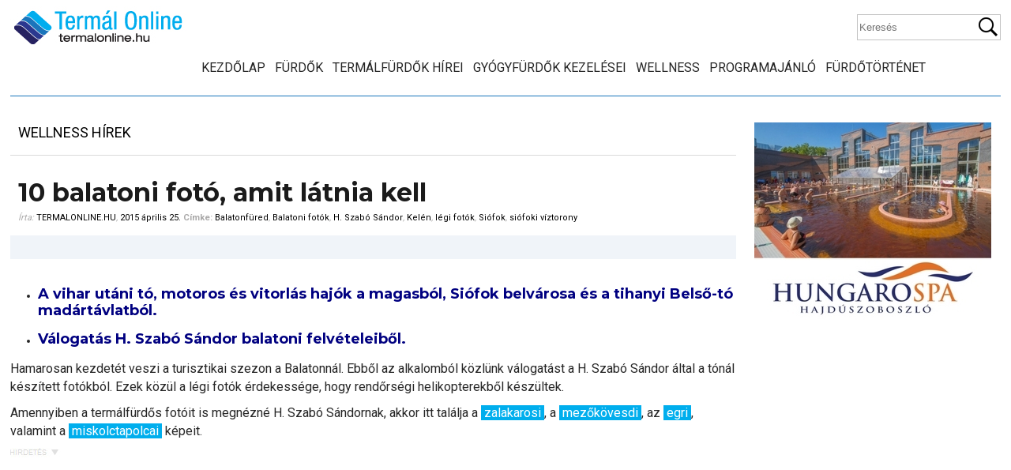

--- FILE ---
content_type: text/html; charset=UTF-8
request_url: https://termalonline.hu/wellness-hirek/10-balatoni-foto-amit-latnia-kell
body_size: 15953
content:
<!DOCTYPE html>
<!--[if IE 7 ]><html class="ie ie7" lang="hu"> <![endif]-->
<!--[if IE 8 ]><html class="ie ie8" lang="hu"> <![endif]-->
<!--[if (gte IE 9)|!(IE)]><!--><html lang="hu"> <!--<![endif]-->

<head>
<meta charset="utf-8">
<title>10 balatoni fotó, amit látnia kell - Termál Online</title>
 <meta name="viewport" content="width=device-width, initial-scale=1, minimum-scale=1">
 <meta http-equiv="X-UA-Compatible" content="IE=edge,chrome=1">
<meta http-equiv="Content-language" content="hu" />
<meta name="p:domain_verify" content="6e07c484f068e2ae06807117c52a70ee"/>
		<link rel="profile" href="http://gmpg.org/xfn/11" />
        <link rel="shortcut icon" href="https://termalonline.hu/wp-content/themes/termalonline2/images/favico.ico" type="image/x-icon" />
	<link href="https://fonts.googleapis.com/css?family=Roboto:400,700&amp;subset=latin-ext" rel="stylesheet">
	<link href="https://fonts.googleapis.com/css?family=Montserrat:400,700&amp;subset=latin-ext" rel="stylesheet"> 
<link rel="stylesheet" href="https://termalonline.hu/wp-content/themes/termalonline2/style.css" type="text/css" media="screen" />

	<!--[if lt IE 9]>
	<script src="http://html5shim.googlecode.com/svn/trunk/html5.js"></script>
		<link rel="stylesheet" href="ie.css" type="text/css" />
	<![endif]-->
 
		 
<!-- Search Engine Optimization by Rank Math - https://rankmath.com/ -->
<meta name="description" content="A vihar utáni tó, motoros és vitorlás hajók a magasból, Siófok belvárosa és a tihanyi Belső-tó madártávlatból. Válogatás H. Szabó Sándor balatoni felvételeiből."/>
<meta name="robots" content="follow, index, max-snippet:-1, max-video-preview:-1, max-image-preview:large"/>
<link rel="canonical" href="https://termalonline.hu/wellness-hirek/10-balatoni-foto-amit-latnia-kell" />
<meta property="og:locale" content="hu_HU" />
<meta property="og:type" content="article" />
<meta property="og:title" content="10 balatoni fotó, amit látnia kell" />
<meta property="og:description" content="A vihar utáni tó, motoros és vitorlás hajók a magasból, Siófok belvárosa és a tihanyi Belső-tó madártávlatból. Válogatás H. Szabó Sándor balatoni felvételeiből." />
<meta property="og:url" content="https://termalonline.hu/wellness-hirek/10-balatoni-foto-amit-latnia-kell" />
<meta property="og:site_name" content="Termál Online" />
<meta property="article:publisher" content="https://www.facebook.com/termalonline/" />
<meta property="article:tag" content="Balatonfüred" />
<meta property="article:tag" content="Balatoni fotók" />
<meta property="article:tag" content="H. Szabó Sándor" />
<meta property="article:tag" content="Kelén" />
<meta property="article:tag" content="légi fotók" />
<meta property="article:tag" content="Siófok" />
<meta property="article:tag" content="siófoki víztorony" />
<meta property="article:section" content="Wellness Hírek" />
<meta property="og:updated_time" content="2019-12-15T13:40:01+01:00" />
<meta property="og:image" content="https://termalonline.hu/wp-content/uploads/2015/04/5040-Siofoki-partoknal-a-Kelen-kirandulohajo-HSzabo-Sandor-felvetele.jpg" />
<meta property="og:image:secure_url" content="https://termalonline.hu/wp-content/uploads/2015/04/5040-Siofoki-partoknal-a-Kelen-kirandulohajo-HSzabo-Sandor-felvetele.jpg" />
<meta property="og:image:width" content="2000" />
<meta property="og:image:height" content="1231" />
<meta property="og:image:alt" content="Siofoki partoknal a Kelen kirandulohajo" />
<meta property="og:image:type" content="image/jpeg" />
<meta property="article:published_time" content="2015-04-25T20:00:53+02:00" />
<meta property="article:modified_time" content="2019-12-15T13:40:01+01:00" />
<meta name="twitter:card" content="summary_large_image" />
<meta name="twitter:title" content="10 balatoni fotó, amit látnia kell" />
<meta name="twitter:description" content="A vihar utáni tó, motoros és vitorlás hajók a magasból, Siófok belvárosa és a tihanyi Belső-tó madártávlatból. Válogatás H. Szabó Sándor balatoni felvételeiből." />
<meta name="twitter:image" content="https://termalonline.hu/wp-content/uploads/2015/04/5040-Siofoki-partoknal-a-Kelen-kirandulohajo-HSzabo-Sandor-felvetele.jpg" />
<meta name="twitter:label1" content="Szerző:" />
<meta name="twitter:data1" content="termalonline.hu" />
<meta name="twitter:label2" content="Olvasási idő" />
<meta name="twitter:data2" content="Kevesebb, mint egy perc" />
<script type="application/ld+json" class="rank-math-schema">{"@context":"https://schema.org","@graph":[{"@type":["Organization"],"@id":"https://termalonline.hu/#organization","name":"Term\u00e1l Online","url":"https://termalonline.hu","sameAs":["https://www.facebook.com/termalonline/"],"logo":{"@type":"ImageObject","@id":"https://termalonline.hu/#logo","url":"https://termalonline.hu/wp-content/uploads/2013/06/termalonlinelogo.jpg","contentUrl":"https://termalonline.hu/wp-content/uploads/2013/06/termalonlinelogo.jpg","caption":"Term\u00e1l Online","inLanguage":"hu","width":"160","height":"160"},"openingHours":["Monday,Tuesday,Wednesday,Thursday,Friday,Saturday,Sunday 09:00-17:00"]},{"@type":"WebSite","@id":"https://termalonline.hu/#website","url":"https://termalonline.hu","name":"Term\u00e1l Online","publisher":{"@id":"https://termalonline.hu/#organization"},"inLanguage":"hu"},{"@type":"ImageObject","@id":"https://termalonline.hu/wp-content/uploads/2015/04/5040-Siofoki-partoknal-a-Kelen-kirandulohajo-HSzabo-Sandor-felvetele.jpg","url":"https://termalonline.hu/wp-content/uploads/2015/04/5040-Siofoki-partoknal-a-Kelen-kirandulohajo-HSzabo-Sandor-felvetele.jpg","width":"2000","height":"1231","caption":"Siofoki partoknal a Kelen kirandulohajo","inLanguage":"hu"},{"@type":"WebPage","@id":"https://termalonline.hu/wellness-hirek/10-balatoni-foto-amit-latnia-kell#webpage","url":"https://termalonline.hu/wellness-hirek/10-balatoni-foto-amit-latnia-kell","name":"10 balatoni fot\u00f3, amit l\u00e1tnia kell - Term\u00e1l Online","datePublished":"2015-04-25T20:00:53+02:00","dateModified":"2019-12-15T13:40:01+01:00","isPartOf":{"@id":"https://termalonline.hu/#website"},"primaryImageOfPage":{"@id":"https://termalonline.hu/wp-content/uploads/2015/04/5040-Siofoki-partoknal-a-Kelen-kirandulohajo-HSzabo-Sandor-felvetele.jpg"},"inLanguage":"hu"},{"@type":"BlogPosting","headline":"10 balatoni fot\u00f3, amit l\u00e1tnia kell - Term\u00e1l Online","datePublished":"2015-04-25T20:00:53+02:00","dateModified":"2019-12-15T13:40:01+01:00","author":{"@type":"Person","name":"termalonline.hu"},"description":"A vihar ut\u00e1ni t\u00f3, motoros \u00e9s vitorl\u00e1s haj\u00f3k a magasb\u00f3l, Si\u00f3fok belv\u00e1rosa \u00e9s a tihanyi Bels\u0151-t\u00f3 mad\u00e1rt\u00e1vlatb\u00f3l. V\u00e1logat\u00e1s H. Szab\u00f3 S\u00e1ndor balatoni felv\u00e9teleib\u0151l.","name":"10 balatoni fot\u00f3, amit l\u00e1tnia kell - Term\u00e1l Online","@id":"https://termalonline.hu/wellness-hirek/10-balatoni-foto-amit-latnia-kell#schema-195636","isPartOf":{"@id":"https://termalonline.hu/wellness-hirek/10-balatoni-foto-amit-latnia-kell#webpage"},"publisher":{"@id":"https://termalonline.hu/#organization"},"image":{"@id":"https://termalonline.hu/wp-content/uploads/2015/04/5040-Siofoki-partoknal-a-Kelen-kirandulohajo-HSzabo-Sandor-felvetele.jpg"},"inLanguage":"hu","mainEntityOfPage":{"@id":"https://termalonline.hu/wellness-hirek/10-balatoni-foto-amit-latnia-kell#webpage"}}]}</script>
<!-- /Rank Math WordPress SEO plugin -->

<link rel="alternate" type="application/rss+xml" title="Termál Online &raquo; hírcsatorna" href="https://termalonline.hu/feed" />
<link rel="alternate" type="application/rss+xml" title="Termál Online &raquo; hozzászólás hírcsatorna" href="https://termalonline.hu/comments/feed" />
<link rel="alternate" type="application/rss+xml" title="Termál Online &raquo; 10 balatoni fotó, amit látnia kell hozzászólás hírcsatorna" href="https://termalonline.hu/wellness-hirek/10-balatoni-foto-amit-latnia-kell/feed" />
<link rel="alternate" title="oEmbed (JSON)" type="application/json+oembed" href="https://termalonline.hu/wp-json/oembed/1.0/embed?url=https%3A%2F%2Ftermalonline.hu%2Fwellness-hirek%2F10-balatoni-foto-amit-latnia-kell" />
<link rel="alternate" title="oEmbed (XML)" type="text/xml+oembed" href="https://termalonline.hu/wp-json/oembed/1.0/embed?url=https%3A%2F%2Ftermalonline.hu%2Fwellness-hirek%2F10-balatoni-foto-amit-latnia-kell&#038;format=xml" />
<style id='wp-img-auto-sizes-contain-inline-css' type='text/css'>
img:is([sizes=auto i],[sizes^="auto," i]){contain-intrinsic-size:3000px 1500px}
/*# sourceURL=wp-img-auto-sizes-contain-inline-css */
</style>

<link rel='stylesheet' id='tfg_style-css' href='https://termalonline.hu/wp-content/plugins/twitter-facebook-google-plusone-share/tfg_style.css?ver=6.9' type='text/css' media='all' />
<style id='wp-emoji-styles-inline-css' type='text/css'>

	img.wp-smiley, img.emoji {
		display: inline !important;
		border: none !important;
		box-shadow: none !important;
		height: 1em !important;
		width: 1em !important;
		margin: 0 0.07em !important;
		vertical-align: -0.1em !important;
		background: none !important;
		padding: 0 !important;
	}
/*# sourceURL=wp-emoji-styles-inline-css */
</style>
<link rel='stylesheet' id='wp-block-library-css' href='https://termalonline.hu/wp-includes/css/dist/block-library/style.min.css?ver=6.9' type='text/css' media='all' />
<style id='wp-block-list-inline-css' type='text/css'>
ol,ul{box-sizing:border-box}:root :where(.wp-block-list.has-background){padding:1.25em 2.375em}
/*# sourceURL=https://termalonline.hu/wp-includes/blocks/list/style.min.css */
</style>
<style id='wp-block-code-inline-css' type='text/css'>
.wp-block-code{box-sizing:border-box}.wp-block-code code{
  /*!rtl:begin:ignore*/direction:ltr;display:block;font-family:inherit;overflow-wrap:break-word;text-align:initial;white-space:pre-wrap
  /*!rtl:end:ignore*/}
/*# sourceURL=https://termalonline.hu/wp-includes/blocks/code/style.min.css */
</style>
<style id='global-styles-inline-css' type='text/css'>
:root{--wp--preset--aspect-ratio--square: 1;--wp--preset--aspect-ratio--4-3: 4/3;--wp--preset--aspect-ratio--3-4: 3/4;--wp--preset--aspect-ratio--3-2: 3/2;--wp--preset--aspect-ratio--2-3: 2/3;--wp--preset--aspect-ratio--16-9: 16/9;--wp--preset--aspect-ratio--9-16: 9/16;--wp--preset--color--black: #000000;--wp--preset--color--cyan-bluish-gray: #abb8c3;--wp--preset--color--white: #ffffff;--wp--preset--color--pale-pink: #f78da7;--wp--preset--color--vivid-red: #cf2e2e;--wp--preset--color--luminous-vivid-orange: #ff6900;--wp--preset--color--luminous-vivid-amber: #fcb900;--wp--preset--color--light-green-cyan: #7bdcb5;--wp--preset--color--vivid-green-cyan: #00d084;--wp--preset--color--pale-cyan-blue: #8ed1fc;--wp--preset--color--vivid-cyan-blue: #0693e3;--wp--preset--color--vivid-purple: #9b51e0;--wp--preset--gradient--vivid-cyan-blue-to-vivid-purple: linear-gradient(135deg,rgb(6,147,227) 0%,rgb(155,81,224) 100%);--wp--preset--gradient--light-green-cyan-to-vivid-green-cyan: linear-gradient(135deg,rgb(122,220,180) 0%,rgb(0,208,130) 100%);--wp--preset--gradient--luminous-vivid-amber-to-luminous-vivid-orange: linear-gradient(135deg,rgb(252,185,0) 0%,rgb(255,105,0) 100%);--wp--preset--gradient--luminous-vivid-orange-to-vivid-red: linear-gradient(135deg,rgb(255,105,0) 0%,rgb(207,46,46) 100%);--wp--preset--gradient--very-light-gray-to-cyan-bluish-gray: linear-gradient(135deg,rgb(238,238,238) 0%,rgb(169,184,195) 100%);--wp--preset--gradient--cool-to-warm-spectrum: linear-gradient(135deg,rgb(74,234,220) 0%,rgb(151,120,209) 20%,rgb(207,42,186) 40%,rgb(238,44,130) 60%,rgb(251,105,98) 80%,rgb(254,248,76) 100%);--wp--preset--gradient--blush-light-purple: linear-gradient(135deg,rgb(255,206,236) 0%,rgb(152,150,240) 100%);--wp--preset--gradient--blush-bordeaux: linear-gradient(135deg,rgb(254,205,165) 0%,rgb(254,45,45) 50%,rgb(107,0,62) 100%);--wp--preset--gradient--luminous-dusk: linear-gradient(135deg,rgb(255,203,112) 0%,rgb(199,81,192) 50%,rgb(65,88,208) 100%);--wp--preset--gradient--pale-ocean: linear-gradient(135deg,rgb(255,245,203) 0%,rgb(182,227,212) 50%,rgb(51,167,181) 100%);--wp--preset--gradient--electric-grass: linear-gradient(135deg,rgb(202,248,128) 0%,rgb(113,206,126) 100%);--wp--preset--gradient--midnight: linear-gradient(135deg,rgb(2,3,129) 0%,rgb(40,116,252) 100%);--wp--preset--font-size--small: 13px;--wp--preset--font-size--medium: 20px;--wp--preset--font-size--large: 36px;--wp--preset--font-size--x-large: 42px;--wp--preset--spacing--20: 0.44rem;--wp--preset--spacing--30: 0.67rem;--wp--preset--spacing--40: 1rem;--wp--preset--spacing--50: 1.5rem;--wp--preset--spacing--60: 2.25rem;--wp--preset--spacing--70: 3.38rem;--wp--preset--spacing--80: 5.06rem;--wp--preset--shadow--natural: 6px 6px 9px rgba(0, 0, 0, 0.2);--wp--preset--shadow--deep: 12px 12px 50px rgba(0, 0, 0, 0.4);--wp--preset--shadow--sharp: 6px 6px 0px rgba(0, 0, 0, 0.2);--wp--preset--shadow--outlined: 6px 6px 0px -3px rgb(255, 255, 255), 6px 6px rgb(0, 0, 0);--wp--preset--shadow--crisp: 6px 6px 0px rgb(0, 0, 0);}:where(.is-layout-flex){gap: 0.5em;}:where(.is-layout-grid){gap: 0.5em;}body .is-layout-flex{display: flex;}.is-layout-flex{flex-wrap: wrap;align-items: center;}.is-layout-flex > :is(*, div){margin: 0;}body .is-layout-grid{display: grid;}.is-layout-grid > :is(*, div){margin: 0;}:where(.wp-block-columns.is-layout-flex){gap: 2em;}:where(.wp-block-columns.is-layout-grid){gap: 2em;}:where(.wp-block-post-template.is-layout-flex){gap: 1.25em;}:where(.wp-block-post-template.is-layout-grid){gap: 1.25em;}.has-black-color{color: var(--wp--preset--color--black) !important;}.has-cyan-bluish-gray-color{color: var(--wp--preset--color--cyan-bluish-gray) !important;}.has-white-color{color: var(--wp--preset--color--white) !important;}.has-pale-pink-color{color: var(--wp--preset--color--pale-pink) !important;}.has-vivid-red-color{color: var(--wp--preset--color--vivid-red) !important;}.has-luminous-vivid-orange-color{color: var(--wp--preset--color--luminous-vivid-orange) !important;}.has-luminous-vivid-amber-color{color: var(--wp--preset--color--luminous-vivid-amber) !important;}.has-light-green-cyan-color{color: var(--wp--preset--color--light-green-cyan) !important;}.has-vivid-green-cyan-color{color: var(--wp--preset--color--vivid-green-cyan) !important;}.has-pale-cyan-blue-color{color: var(--wp--preset--color--pale-cyan-blue) !important;}.has-vivid-cyan-blue-color{color: var(--wp--preset--color--vivid-cyan-blue) !important;}.has-vivid-purple-color{color: var(--wp--preset--color--vivid-purple) !important;}.has-black-background-color{background-color: var(--wp--preset--color--black) !important;}.has-cyan-bluish-gray-background-color{background-color: var(--wp--preset--color--cyan-bluish-gray) !important;}.has-white-background-color{background-color: var(--wp--preset--color--white) !important;}.has-pale-pink-background-color{background-color: var(--wp--preset--color--pale-pink) !important;}.has-vivid-red-background-color{background-color: var(--wp--preset--color--vivid-red) !important;}.has-luminous-vivid-orange-background-color{background-color: var(--wp--preset--color--luminous-vivid-orange) !important;}.has-luminous-vivid-amber-background-color{background-color: var(--wp--preset--color--luminous-vivid-amber) !important;}.has-light-green-cyan-background-color{background-color: var(--wp--preset--color--light-green-cyan) !important;}.has-vivid-green-cyan-background-color{background-color: var(--wp--preset--color--vivid-green-cyan) !important;}.has-pale-cyan-blue-background-color{background-color: var(--wp--preset--color--pale-cyan-blue) !important;}.has-vivid-cyan-blue-background-color{background-color: var(--wp--preset--color--vivid-cyan-blue) !important;}.has-vivid-purple-background-color{background-color: var(--wp--preset--color--vivid-purple) !important;}.has-black-border-color{border-color: var(--wp--preset--color--black) !important;}.has-cyan-bluish-gray-border-color{border-color: var(--wp--preset--color--cyan-bluish-gray) !important;}.has-white-border-color{border-color: var(--wp--preset--color--white) !important;}.has-pale-pink-border-color{border-color: var(--wp--preset--color--pale-pink) !important;}.has-vivid-red-border-color{border-color: var(--wp--preset--color--vivid-red) !important;}.has-luminous-vivid-orange-border-color{border-color: var(--wp--preset--color--luminous-vivid-orange) !important;}.has-luminous-vivid-amber-border-color{border-color: var(--wp--preset--color--luminous-vivid-amber) !important;}.has-light-green-cyan-border-color{border-color: var(--wp--preset--color--light-green-cyan) !important;}.has-vivid-green-cyan-border-color{border-color: var(--wp--preset--color--vivid-green-cyan) !important;}.has-pale-cyan-blue-border-color{border-color: var(--wp--preset--color--pale-cyan-blue) !important;}.has-vivid-cyan-blue-border-color{border-color: var(--wp--preset--color--vivid-cyan-blue) !important;}.has-vivid-purple-border-color{border-color: var(--wp--preset--color--vivid-purple) !important;}.has-vivid-cyan-blue-to-vivid-purple-gradient-background{background: var(--wp--preset--gradient--vivid-cyan-blue-to-vivid-purple) !important;}.has-light-green-cyan-to-vivid-green-cyan-gradient-background{background: var(--wp--preset--gradient--light-green-cyan-to-vivid-green-cyan) !important;}.has-luminous-vivid-amber-to-luminous-vivid-orange-gradient-background{background: var(--wp--preset--gradient--luminous-vivid-amber-to-luminous-vivid-orange) !important;}.has-luminous-vivid-orange-to-vivid-red-gradient-background{background: var(--wp--preset--gradient--luminous-vivid-orange-to-vivid-red) !important;}.has-very-light-gray-to-cyan-bluish-gray-gradient-background{background: var(--wp--preset--gradient--very-light-gray-to-cyan-bluish-gray) !important;}.has-cool-to-warm-spectrum-gradient-background{background: var(--wp--preset--gradient--cool-to-warm-spectrum) !important;}.has-blush-light-purple-gradient-background{background: var(--wp--preset--gradient--blush-light-purple) !important;}.has-blush-bordeaux-gradient-background{background: var(--wp--preset--gradient--blush-bordeaux) !important;}.has-luminous-dusk-gradient-background{background: var(--wp--preset--gradient--luminous-dusk) !important;}.has-pale-ocean-gradient-background{background: var(--wp--preset--gradient--pale-ocean) !important;}.has-electric-grass-gradient-background{background: var(--wp--preset--gradient--electric-grass) !important;}.has-midnight-gradient-background{background: var(--wp--preset--gradient--midnight) !important;}.has-small-font-size{font-size: var(--wp--preset--font-size--small) !important;}.has-medium-font-size{font-size: var(--wp--preset--font-size--medium) !important;}.has-large-font-size{font-size: var(--wp--preset--font-size--large) !important;}.has-x-large-font-size{font-size: var(--wp--preset--font-size--x-large) !important;}
/*# sourceURL=global-styles-inline-css */
</style>

<style id='classic-theme-styles-inline-css' type='text/css'>
/*! This file is auto-generated */
.wp-block-button__link{color:#fff;background-color:#32373c;border-radius:9999px;box-shadow:none;text-decoration:none;padding:calc(.667em + 2px) calc(1.333em + 2px);font-size:1.125em}.wp-block-file__button{background:#32373c;color:#fff;text-decoration:none}
/*# sourceURL=/wp-includes/css/classic-themes.min.css */
</style>
<link rel='stylesheet' id='hamburger.css-css' href='https://termalonline.hu/wp-content/plugins/wp-responsive-menu/assets/css/wpr-hamburger.css?ver=3.2.1' type='text/css' media='all' />
<link rel='stylesheet' id='wprmenu.css-css' href='https://termalonline.hu/wp-content/plugins/wp-responsive-menu/assets/css/wprmenu.css?ver=3.2.1' type='text/css' media='all' />
<style id='wprmenu.css-inline-css' type='text/css'>
@media only screen and ( max-width: 768px ) {html body div.wprm-wrapper {overflow: scroll;}#wprmenu_bar {background-image: url();background-size:;background-repeat: ;}#wprmenu_bar {background-color: #0D0D0D;}html body div#mg-wprm-wrap .wpr_submit .icon.icon-search {color: ;}#wprmenu_bar .menu_title,#wprmenu_bar .wprmenu_icon_menu,#wprmenu_bar .menu_title a {color: #F2F2F2;}#wprmenu_bar .menu_title a {font-size: px;font-weight: ;}#mg-wprm-wrap li.menu-item a {font-size: px;text-transform: ;font-weight: ;}#mg-wprm-wrap li.menu-item-has-children ul.sub-menu a {font-size: px;text-transform: ;font-weight: ;}#mg-wprm-wrap li.current-menu-item > a {background: ;}#mg-wprm-wrap li.current-menu-item > a,#mg-wprm-wrap li.current-menu-item span.wprmenu_icon{color:!important;}#mg-wprm-wrap {background-color: #2E2E2E;}.cbp-spmenu-push-toright,.cbp-spmenu-push-toright .mm-slideout {left: 80% ;}.cbp-spmenu-push-toleft {left: -80% ;}#mg-wprm-wrap.cbp-spmenu-right,#mg-wprm-wrap.cbp-spmenu-left,#mg-wprm-wrap.cbp-spmenu-right.custom,#mg-wprm-wrap.cbp-spmenu-left.custom,.cbp-spmenu-vertical {width: 80%;max-width: px;}#mg-wprm-wrap ul#wprmenu_menu_ul li.menu-item a,div#mg-wprm-wrap ul li span.wprmenu_icon {color: #CFCFCF;}#mg-wprm-wrap ul#wprmenu_menu_ul li.menu-item:valid ~ a{color: ;}#mg-wprm-wrap ul#wprmenu_menu_ul li.menu-item a:hover {background: ;color: #606060 !important;}div#mg-wprm-wrap ul>li:hover>span.wprmenu_icon {color: #606060 !important;}.wprmenu_bar .hamburger-inner,.wprmenu_bar .hamburger-inner::before,.wprmenu_bar .hamburger-inner::after {background: #FFFFFF;}.wprmenu_bar .hamburger:hover .hamburger-inner,.wprmenu_bar .hamburger:hover .hamburger-inner::before,.wprmenu_bar .hamburger:hover .hamburger-inner::after {background: ;}div.wprmenu_bar div.hamburger{padding-right: 6px !important;}#wprmenu_menu.left {width:80%;left: -80%;right: auto;}#wprmenu_menu.right {width:80%;right: -80%;left: auto;}.wprmenu_bar .hamburger {float: left;}.wprmenu_bar #custom_menu_icon.hamburger {top: px;left: px;float: left !important;background-color: ;}.nav{ display: none !important; }.wpr_custom_menu #custom_menu_icon {display: block;}html { padding-top: 42px !important; }#wprmenu_bar,#mg-wprm-wrap { display: block; }div#wpadminbar { position: fixed; }}
/*# sourceURL=wprmenu.css-inline-css */
</style>
<link rel='stylesheet' id='wpr_icons-css' href='https://termalonline.hu/wp-content/plugins/wp-responsive-menu/inc/assets/icons/wpr-icons.css?ver=3.2.1' type='text/css' media='all' />
<script type="text/javascript" src="https://termalonline.hu/wp-includes/js/jquery/jquery.min.js?ver=3.7.1" id="jquery-core-js"></script>
<script type="text/javascript" src="https://termalonline.hu/wp-includes/js/jquery/jquery-migrate.min.js?ver=3.4.1" id="jquery-migrate-js"></script>
<script type="text/javascript" src="https://termalonline.hu/wp-content/plugins/wp-responsive-menu/assets/js/modernizr.custom.js?ver=3.2.1" id="modernizr-js"></script>
<script type="text/javascript" src="https://termalonline.hu/wp-content/plugins/wp-responsive-menu/assets/js/touchSwipe.js?ver=3.2.1" id="touchSwipe-js"></script>
<script type="text/javascript" id="wprmenu.js-js-extra">
/* <![CDATA[ */
var wprmenu = {"zooming":"no","from_width":"768","push_width":"","menu_width":"80","parent_click":"","swipe":"yes","enable_overlay":"","wprmenuDemoId":""};
//# sourceURL=wprmenu.js-js-extra
/* ]]> */
</script>
<script type="text/javascript" src="https://termalonline.hu/wp-content/plugins/wp-responsive-menu/assets/js/wprmenu.js?ver=3.2.1" id="wprmenu.js-js"></script>
<link rel="https://api.w.org/" href="https://termalonline.hu/wp-json/" /><link rel="alternate" title="JSON" type="application/json" href="https://termalonline.hu/wp-json/wp/v2/posts/17981" /><link rel="EditURI" type="application/rsd+xml" title="RSD" href="https://termalonline.hu/xmlrpc.php?rsd" />
<meta name="generator" content="WordPress 6.9" />
<link rel='shortlink' href='https://termalonline.hu/?p=17981' />


<!-- Facebook Like Thumbnail -->
<link rel="image_src" href="https://termalonline.hu/wp-content/uploads/2015/04/5040-Siofoki-partoknal-a-Kelen-kirandulohajo-HSzabo-Sandor-felvetele.jpg" />
<!-- End Facebook Like Thumbnail -->


		<link rel="stylesheet" type="text/css" href="https://termalonline.hu/wp-content/themes/termalonline2/fancybox/jquery.fancybox-1.3.4.css" media="screen" />
<script type="text/javascript" src="https://termalonline.hu/wp-content/themes/termalonline2/fancybox/jquery.fancybox-1.3.4.pack.js"></script> 
       <script src="https://termalonline.hu/wp-content/themes/termalonline2/js/jquery.bxslider.min.js" type="text/javascript"></script>
	   <script src="https://termalonline.hu/wp-content/themes/termalonline2/js/jquery.fitvids.js" type="text/javascript"></script>
	   <script type="text/javascript" src="https://termalonline.hu/wp-content/themes/termalonline2/js/jquery.sticky.js"></script>

	   <script src="https://termalonline.hu/wp-content/themes/termalonline2/js/script.js" type="text/javascript"></script>

	   
	<script>
var trackOutboundLink = function(url) {
   ga('send', 'event', 'outbound', 'click', url, {'hitCallback':
     function () {
     document.location = url;
     }
   });
}
</script>   
	   
<script>
  (function(i,s,o,g,r,a,m){i['GoogleAnalyticsObject']=r;i[r]=i[r]||function(){
  (i[r].q=i[r].q||[]).push(arguments)},i[r].l=1*new Date();a=s.createElement(o),
  m=s.getElementsByTagName(o)[0];a.async=1;a.src=g;m.parentNode.insertBefore(a,m)
  })(window,document,'script','//www.google-analytics.com/analytics.js','ga');

  ga('create', 'UA-30678255-1', 'auto');
  ga('send', 'pageview');

</script>
	   
<!-- Google tag (gtag.js) --> <script async src="https://www.googletagmanager.com/gtag/js?id=G-7S0RLXPMYL"></script> <script> window.dataLayer = window.dataLayer || []; function gtag(){dataLayer.push(arguments);} gtag('js', new Date()); gtag('config', 'G-7S0RLXPMYL'); </script>
		
	</head>
	<body class="wp-singular post-template-default single single-post postid-17981 single-format-standard wp-theme-termalonline2">
<div id="fb-root"></div>
<script>(function(d, s, id) {
  var js, fjs = d.getElementsByTagName(s)[0];
  if (d.getElementById(id)) return;
  js = d.createElement(s); js.id = id;
  js.src = "//connect.facebook.net/hu_HU/sdk.js#xfbml=1&version=v2.4&appId=596907793669854";
  fjs.parentNode.insertBefore(js, fjs);
}(document, 'script', 'facebook-jssdk'));</script>
	
	
<div style="position:fixed;top:0px;left:0px;margin:0;padding:2px 8px;background-color:#FA6600;color:#fff;font-size:14px;z-index:999999;display:none;" id="curr_size"></div>	
	
 <div id="wrapper">

    <header class="row header fixed">
        <a href="https://termalonline.hu" class="logo" title="Termál Online">
		<img src="https://termalonline.hu/wp-content/themes/termalonline2/images/logo.jpg" alt="Termál Online"/></a>
         <div class="search">
    <form method="get" id="searchform" action="https://termalonline.hu">
        <fieldset>
            <input name="s" type="text" placeholder="Keresés"/>
            <button type="submit">Keresés</button>
        </fieldset>
    </form>
</div>  
		 <div class="nav"><ul id="menu-navigation" class="mainmenu"><li id="menu-item-59" class="menu-item menu-item-type-custom menu-item-object-custom menu-item-home menu-item-59"><a href="https://termalonline.hu/">Kezdőlap</a></li>
<li id="menu-item-329" class="menu-item menu-item-type-custom menu-item-object-custom menu-item-329"><a href="/furdok">Fürdők</a></li>
<li id="menu-item-121" class="menu-item menu-item-type-taxonomy menu-item-object-category menu-item-121"><a href="https://termalonline.hu/category/termal-hirek">Termálfürdők hírei</a></li>
<li id="menu-item-124" class="menu-item menu-item-type-taxonomy menu-item-object-category menu-item-124"><a href="https://termalonline.hu/category/gyogykezelesek">Gyógyfürdők kezelései</a></li>
<li id="menu-item-125" class="menu-item menu-item-type-taxonomy menu-item-object-category current-post-ancestor current-menu-parent current-post-parent menu-item-125"><a href="https://termalonline.hu/category/wellness-hirek">Wellness</a></li>
<li id="menu-item-17116" class="menu-item menu-item-type-taxonomy menu-item-object-category menu-item-17116"><a href="https://termalonline.hu/category/programajanlo">Programajánló</a></li>
<li id="menu-item-49049" class="menu-item menu-item-type-taxonomy menu-item-object-category menu-item-49049"><a href="https://termalonline.hu/category/furdotortenet">Fürdőtörténet</a></li>
</ul></div>
 

	</header>

 <div id="container" class="row">

<div class="frame">
<div class="content">
            
    <div class="content-title"><a href="https://termalonline.hu/category/wellness-hirek" rel="category tag">Wellness Hírek</a></div>

        <div class="entry">
            <div class="single post-17981 post type-post status-publish format-standard has-post-thumbnail hentry category-wellness-hirek tag-balatonfured tag-balatoni-fotok tag-h-szabo-sandor tag-kelen tag-legi-fotok tag-siofok tag-siofoki-viztorony" id="post_17981">
                <div class="post-meta">
                    <h1>10 balatoni fotó, amit látnia kell</h1>
                    Írta: <span class="post-author"><a href="https://termalonline.hu/author/heszler" title="Posts by termalonline.hu">termalonline.hu</a></span>, 
					<span class="post-date">2015 április 25.</span> 	<strong>Címke: </strong><a href="https://termalonline.hu/tag/balatonfured" rel="tag">Balatonfüred</a>, <a href="https://termalonline.hu/tag/balatoni-fotok" rel="tag">Balatoni fotók</a>, <a href="https://termalonline.hu/tag/h-szabo-sandor" rel="tag">H. Szabó Sándor</a>, <a href="https://termalonline.hu/tag/kelen" rel="tag">Kelén</a>, <a href="https://termalonline.hu/tag/legi-fotok" rel="tag">légi fotók</a>, <a href="https://termalonline.hu/tag/siofok" rel="tag">Siófok</a>, <a href="https://termalonline.hu/tag/siofoki-viztorony" rel="tag">siófoki víztorony</a>							</div>
					

<div class="share"><div class="bottomcontainerBox" style="background-color:#F0F4F9;">
			<div style="float:left; width:125px;padding-right:10px; margin:4px 4px 4px 4px;height:30px;">
			<iframe src="https://www.facebook.com/plugins/like.php?href=https%3A%2F%2Ftermalonline.hu%2Fwellness-hirek%2F10-balatoni-foto-amit-latnia-kell&amp;layout=button_count&amp;show_faces=false&amp;width=125&amp;action=like&amp;font=verdana&amp;colorscheme=light&amp;height=21" scrolling="no" frameborder="0" allowTransparency="true" style="border:none; overflow:hidden; width:125px; height:21px;"></iframe></div>			
			</div><div style="clear:both"></div><div style="padding-bottom:4px;"></div></div>
					
						
                <div class="post-content">
								
				
			<ul>
<li>
<h5><span style="color: #000080;"><strong>A vihar utáni tó, motoros és vitorlás hajók a magasból, Siófok belvárosa és a tihanyi Belső-tó madártávlatból.</strong></span></h5>
</li>
<li>
<h5><span style="color: #000080;"><strong>Válogatás H. Szabó Sándor balatoni felvételeiből.</strong></span></h5>
</li>
</ul>
<p>Hamarosan kezdetét veszi a turisztikai szezon a Balatonnál. Ebből az alkalomból közlünk válogatást a H. Szabó Sándor által a tónál készített fotókból. Ezek közül a légi fotók érdekessége, hogy rendőrségi helikopterekből készültek.</p>
<p>Amennyiben a termálfürdős fotóit is megnézné H. Szabó Sándornak, akkor itt találja a <a href="https://termalonline.hu/termal-hirek/remek-legi-fotok-zalakarosrol" target="_blank" rel="noopener noreferrer">zalakarosi</a>, a <a href="https://termalonline.hu/termal-hirek/9-gyonyoru-legi-foto-zsory-gyogyfurdorol" target="_blank" rel="noopener noreferrer">mezőkövesdi</a>, az <a href="https://termalonline.hu/termal-hirek/ritka-szep-legi-fotok-az-egri-furdorol" target="_blank" rel="noopener noreferrer">egri</a>, valamint a <a href="https://termalonline.hu/termal-hirek/elkepeszto-legifotok-miskolctapolcai-furdorol" target="_blank" rel="noopener noreferrer">miskolctapolcai</a> képeit.</p><div id="custom_html-3" class="widget_text widget widget_custom_html iad"><div class="textwidget custom-html-widget"><script async src="https://pagead2.googlesyndication.com/pagead/js/adsbygoogle.js?client=ca-pub-9289220409406844"
     crossorigin="anonymous"></script>
<ins class="adsbygoogle"
     style="display:block; text-align:center;"
     data-ad-layout="in-article"
     data-ad-format="fluid"
     data-ad-client="ca-pub-9289220409406844"
     data-ad-slot="2997870800"></ins>
<script>
     (adsbygoogle = window.adsbygoogle || []).push({});
</script></div></div>	

<p><strong>1.</strong> A Kelén motoros hajó Siófok közelében.</p>
<p><a href="https://termalonline.hu/wp-content/uploads/2015/04/5040-Siofoki-partoknal-a-Kelen-kirandulohajo-HSzabo-Sandor-felvetele.jpg"><img fetchpriority="high" decoding="async" class="aligncenter wp-image-17986" src="https://termalonline.hu/wp-content/uploads/2015/04/5040-Siofoki-partoknal-a-Kelen-kirandulohajo-HSzabo-Sandor-felvetele-1024x630.jpg" alt="Siofoki partoknal a Kelen kirandulohajo" width="680" height="418" srcset="https://termalonline.hu/wp-content/uploads/2015/04/5040-Siofoki-partoknal-a-Kelen-kirandulohajo-HSzabo-Sandor-felvetele-1024x630.jpg 1024w, https://termalonline.hu/wp-content/uploads/2015/04/5040-Siofoki-partoknal-a-Kelen-kirandulohajo-HSzabo-Sandor-felvetele-300x185.jpg 300w, https://termalonline.hu/wp-content/uploads/2015/04/5040-Siofoki-partoknal-a-Kelen-kirandulohajo-HSzabo-Sandor-felvetele-768x473.jpg 768w, https://termalonline.hu/wp-content/uploads/2015/04/5040-Siofoki-partoknal-a-Kelen-kirandulohajo-HSzabo-Sandor-felvetele.jpg 2000w" sizes="(max-width: 680px) 100vw, 680px" /></a><strong>2.</strong> A St. Benedek sétahajó szeles időben.</p>
<p><a href="https://termalonline.hu/wp-content/uploads/2015/04/698-Balaton-Szent-Benedek-kirandulo-hajo-HSzabo-Sandor-felvetele.jpg"><img decoding="async" class="aligncenter wp-image-17983" src="https://termalonline.hu/wp-content/uploads/2015/04/698-Balaton-Szent-Benedek-kirandulo-hajo-HSzabo-Sandor-felvetele-1024x605.jpg" alt="Balaton Szent Benedek kirandulo hajo" width="718" height="424" srcset="https://termalonline.hu/wp-content/uploads/2015/04/698-Balaton-Szent-Benedek-kirandulo-hajo-HSzabo-Sandor-felvetele-1024x605.jpg 1024w, https://termalonline.hu/wp-content/uploads/2015/04/698-Balaton-Szent-Benedek-kirandulo-hajo-HSzabo-Sandor-felvetele-300x177.jpg 300w, https://termalonline.hu/wp-content/uploads/2015/04/698-Balaton-Szent-Benedek-kirandulo-hajo-HSzabo-Sandor-felvetele.jpg 2000w" sizes="(max-width: 718px) 100vw, 718px" /></a><strong>3.</strong> Egy esős nap után, délután készült felvétel.</p>
<p><a href="https://termalonline.hu/wp-content/uploads/2015/04/699-Balaton-esos-ido-utan-naplementeHSzabo-Sandor-felvetele.jpg"><img decoding="async" class="aligncenter wp-image-17984" src="https://termalonline.hu/wp-content/uploads/2015/04/699-Balaton-esos-ido-utan-naplementeHSzabo-Sandor-felvetele-1024x592.jpg" alt="Balaton esos ido utan naplemente" width="685" height="396" /></a><strong>4.</strong> A gyorsaságáról híres moly típusú vitorlás Tihany közelében.</p>
<p><a href="https://termalonline.hu/wp-content/uploads/2015/04/695-Balaton-Moly-Tihanynal-HSzabo-Sandor-felvetele.jpg"><img loading="lazy" decoding="async" class="aligncenter wp-image-17982" src="https://termalonline.hu/wp-content/uploads/2015/04/695-Balaton-Moly-Tihanynal-HSzabo-Sandor-felvetele-1024x628.jpg" alt="Balaton Moly Tihanynal" width="755" height="463" srcset="https://termalonline.hu/wp-content/uploads/2015/04/695-Balaton-Moly-Tihanynal-HSzabo-Sandor-felvetele-1024x628.jpg 1024w, https://termalonline.hu/wp-content/uploads/2015/04/695-Balaton-Moly-Tihanynal-HSzabo-Sandor-felvetele-300x184.jpg 300w, https://termalonline.hu/wp-content/uploads/2015/04/695-Balaton-Moly-Tihanynal-HSzabo-Sandor-felvetele.jpg 2000w" sizes="auto, (max-width: 755px) 100vw, 755px" /></a><strong>5.</strong> Siófoki vitorláskikötő.</p>
<p><a href="https://termalonline.hu/wp-content/uploads/2015/04/5041-Siofoki-vitorlaskikitoben-HSzabo-Sandor-felvetele.jpg"><img loading="lazy" decoding="async" class="aligncenter size-large wp-image-17987" src="https://termalonline.hu/wp-content/uploads/2015/04/5041-Siofoki-vitorlaskikitoben-HSzabo-Sandor-felvetele-701x1024.jpg" alt="Siofoki vitorlaskikitoben" width="701" height="1024" srcset="https://termalonline.hu/wp-content/uploads/2015/04/5041-Siofoki-vitorlaskikitoben-HSzabo-Sandor-felvetele-701x1024.jpg 701w, https://termalonline.hu/wp-content/uploads/2015/04/5041-Siofoki-vitorlaskikitoben-HSzabo-Sandor-felvetele-205x300.jpg 205w, https://termalonline.hu/wp-content/uploads/2015/04/5041-Siofoki-vitorlaskikitoben-HSzabo-Sandor-felvetele.jpg 1301w" sizes="auto, (max-width: 701px) 100vw, 701px" /></a><strong>6.</strong> Szintén Siófok, előtérben a Móló szálloda.</p>
<p><a href="https://termalonline.hu/wp-content/uploads/2015/04/5042-Siofoki-kikoto-HSzabo-Sandor-felvetele.jpg"><img loading="lazy" decoding="async" class="aligncenter wp-image-17988" src="https://termalonline.hu/wp-content/uploads/2015/04/5042-Siofoki-kikoto-HSzabo-Sandor-felvetele-1024x861.jpg" alt="Siofoki kikoto" width="771" height="649" srcset="https://termalonline.hu/wp-content/uploads/2015/04/5042-Siofoki-kikoto-HSzabo-Sandor-felvetele-1024x861.jpg 1024w, https://termalonline.hu/wp-content/uploads/2015/04/5042-Siofoki-kikoto-HSzabo-Sandor-felvetele-300x252.jpg 300w, https://termalonline.hu/wp-content/uploads/2015/04/5042-Siofoki-kikoto-HSzabo-Sandor-felvetele.jpg 1700w" sizes="auto, (max-width: 771px) 100vw, 771px" /></a><strong>7.</strong> A víztorony Siófok belvárosában.</p>
<p><a href="https://termalonline.hu/wp-content/uploads/2015/04/5037-Siofok-belvarosa-a-viztoronnyal-HSzabo-Sandor-felvetele.jpg"><img loading="lazy" decoding="async" class="aligncenter size-large wp-image-17985" src="https://termalonline.hu/wp-content/uploads/2015/04/5037-Siofok-belvarosa-a-viztoronnyal-HSzabo-Sandor-felvetele-708x1024.jpg" alt="Siofok belvarosa a viztoronnyal" width="708" height="1024" srcset="https://termalonline.hu/wp-content/uploads/2015/04/5037-Siofok-belvarosa-a-viztoronnyal-HSzabo-Sandor-felvetele-708x1024.jpg 708w, https://termalonline.hu/wp-content/uploads/2015/04/5037-Siofok-belvarosa-a-viztoronnyal-HSzabo-Sandor-felvetele-207x300.jpg 207w, https://termalonline.hu/wp-content/uploads/2015/04/5037-Siofok-belvarosa-a-viztoronnyal-HSzabo-Sandor-felvetele.jpg 1314w" sizes="auto, (max-width: 708px) 100vw, 708px" /></a><strong>8.</strong> Tihanyi apátság.</p>
<p><a href="https://termalonline.hu/wp-content/uploads/2015/04/5085-Tihanyi-apatsag-HSzabo-Sandor-felvetele.jpg"><img loading="lazy" decoding="async" class="aligncenter wp-image-17990" src="https://termalonline.hu/wp-content/uploads/2015/04/5085-Tihanyi-apatsag-HSzabo-Sandor-felvetele-1011x1024.jpg" alt="Tihanyi apatsag" width="780" height="790" srcset="https://termalonline.hu/wp-content/uploads/2015/04/5085-Tihanyi-apatsag-HSzabo-Sandor-felvetele-1011x1024.jpg 1011w, https://termalonline.hu/wp-content/uploads/2015/04/5085-Tihanyi-apatsag-HSzabo-Sandor-felvetele-296x300.jpg 296w, https://termalonline.hu/wp-content/uploads/2015/04/5085-Tihanyi-apatsag-HSzabo-Sandor-felvetele-50x50.jpg 50w, https://termalonline.hu/wp-content/uploads/2015/04/5085-Tihanyi-apatsag-HSzabo-Sandor-felvetele.jpg 1500w" sizes="auto, (max-width: 780px) 100vw, 780px" /></a><strong>9.</strong> A tihanyi Belső-tó madártávlatból</p>
<p><a href="https://termalonline.hu/wp-content/uploads/2015/04/5061-Tihanyi-panorama-HSzabo-Sandor-felvetele.jpg"><img loading="lazy" decoding="async" class="aligncenter wp-image-17989" src="https://termalonline.hu/wp-content/uploads/2015/04/5061-Tihanyi-panorama-HSzabo-Sandor-felvetele.jpg" alt="Tihanyi panorama" width="790" height="301" srcset="https://termalonline.hu/wp-content/uploads/2015/04/5061-Tihanyi-panorama-HSzabo-Sandor-felvetele.jpg 1024w, https://termalonline.hu/wp-content/uploads/2015/04/5061-Tihanyi-panorama-HSzabo-Sandor-felvetele-300x114.jpg 300w" sizes="auto, (max-width: 790px) 100vw, 790px" /></a><strong>10.</strong> Balatonfüredi műemlék épületek, jobbra a Szívkórház.</p>
<p><a href="https://termalonline.hu/wp-content/uploads/2015/04/5092-Balatonfured-belvarosanak-muemlek-epuletei-HSzabo-Sandor-felvetele.jpg"><img loading="lazy" decoding="async" class="aligncenter wp-image-17991" src="https://termalonline.hu/wp-content/uploads/2015/04/5092-Balatonfured-belvarosanak-muemlek-epuletei-HSzabo-Sandor-felvetele-1024x908.jpg" alt="Balatonfured belvarosanak muemlek epuletei" width="777" height="689" srcset="https://termalonline.hu/wp-content/uploads/2015/04/5092-Balatonfured-belvarosanak-muemlek-epuletei-HSzabo-Sandor-felvetele-1024x908.jpg 1024w, https://termalonline.hu/wp-content/uploads/2015/04/5092-Balatonfured-belvarosanak-muemlek-epuletei-HSzabo-Sandor-felvetele-300x266.jpg 300w, https://termalonline.hu/wp-content/uploads/2015/04/5092-Balatonfured-belvarosanak-muemlek-epuletei-HSzabo-Sandor-felvetele.jpg 1600w" sizes="auto, (max-width: 777px) 100vw, 777px" /></a><span style="color: #000080;"><strong>Hamarosan egy új wellness hotelt adnak át Mezőtúron. <a style="color: #000080;" href="https://termalonline.hu/wellness-hirek/celegyenesben-a-hercegasszony-hotel-atadasa" target="_blank" rel="noopener noreferrer">Ide kattintva</a> megnézheti az első fotókat a szállodáról! (x)</strong></span></p>
</p>	
						
				
				
				
				
				<div id="custom_html-7" class="widget_text widget widget_custom_html text-hirdetes"><div class="textwidget custom-html-widget"><script async src="https://pagead2.googlesyndication.com/pagead/js/adsbygoogle.js?client=ca-pub-9289220409406844"
     crossorigin="anonymous"></script>
<ins class="adsbygoogle"
     style="display:block"
     data-ad-format="autorelaxed"
     data-ad-client="ca-pub-9289220409406844"
     data-ad-slot="8757730873"></ins>
<script>
     (adsbygoogle = window.adsbygoogle || []).push({});
</script></div></div><div id="block-6" class="widget widget_block text-hirdetes">
<pre class="wp-block-code"><code></code></pre>
</div>	
				
				</div>
                <div class="post-footer"><strong>Címkék: </strong><a href="https://termalonline.hu/tag/balatonfured" rel="tag">Balatonfüred</a>, <a href="https://termalonline.hu/tag/balatoni-fotok" rel="tag">Balatoni fotók</a>, <a href="https://termalonline.hu/tag/h-szabo-sandor" rel="tag">H. Szabó Sándor</a>, <a href="https://termalonline.hu/tag/kelen" rel="tag">Kelén</a>, <a href="https://termalonline.hu/tag/legi-fotok" rel="tag">légi fotók</a>, <a href="https://termalonline.hu/tag/siofok" rel="tag">Siófok</a>, <a href="https://termalonline.hu/tag/siofoki-viztorony" rel="tag">siófoki víztorony</a></div>
            </div>
         
		    <div class="post-navigation clear">
                                                            <a class="post-prev" href="https://termalonline.hu/wellness-hirek/vasarnap-miatt-paraznak-a-balatonnal"><em>Előző cikk</em><span>Vasárnap miatt paráznak a Balatonnál</span></a>
                                                                <a class="post-next" href="https://termalonline.hu/wellness-hirek/strandfurdo-nelkul-marad-parad"><em>Következő cikk</em><span>Strandfürdő nélkül marad Parád</span></a>
                                    <div class="line"></div>
            </div>
        
		 
        </div>

            

	
	
	
	
	

	</div><!--- /content -->
	
	
	 <div class="sidebar">


	



<!--
<div class="ad_300"></div>
-->



<div id="simpleimage-48" class="widget widget_simpleimage">

	<p class="simple-image">
		<a href="https://hungarospa.hu/" target="_blank"><img width="300" height="250" src="https://termalonline.hu/wp-content/uploads/2016/11/hungarospagyogyf300250.jpg" class="attachment-full size-full" alt="" decoding="async" loading="lazy" /></a>	</p>


</div><div id="custom_html-6" class="widget_text widget widget_custom_html"><h2 class="widgettitle">Hirdetés</h2>
<div class="textwidget custom-html-widget"><script async src="https://pagead2.googlesyndication.com/pagead/js/adsbygoogle.js?client=ca-pub-9289220409406844"
     crossorigin="anonymous"></script>
<!-- Oldalsáv-négyzet -->
<ins class="adsbygoogle"
     style="display:block"
     data-ad-client="ca-pub-9289220409406844"
     data-ad-slot="1372505854"
     data-ad-format="auto"
     data-full-width-responsive="true"></ins>
<script>
     (adsbygoogle = window.adsbygoogle || []).push({});
</script></div></div><div id="simpleimage-46" class="widget widget_simpleimage">

	<p class="simple-image">
		<a href="https://zkf.hu/" target="_blank"><img width="300" height="300" src="https://termalonline.hu/wp-content/uploads/2025/03/zalakaros-medence-kiskep.jpg" class="attachment-full size-full" alt="Zalakaros medence" decoding="async" loading="lazy" srcset="https://termalonline.hu/wp-content/uploads/2025/03/zalakaros-medence-kiskep.jpg 300w, https://termalonline.hu/wp-content/uploads/2025/03/zalakaros-medence-kiskep-50x50.jpg 50w" sizes="auto, (max-width: 300px) 100vw, 300px" /></a>	</p>


</div><div id="custom_html-10" class="widget_text widget widget_custom_html"><h2 class="widgettitle">Hirdetés</h2>
<div class="textwidget custom-html-widget"><script async src="https://pagead2.googlesyndication.com/pagead/js/adsbygoogle.js?client=ca-pub-9289220409406844"
     crossorigin="anonymous"></script>
<!-- Oldalsáv -->
<ins class="adsbygoogle"
     style="display:inline-block;width:300px;height:600px"
     data-ad-client="ca-pub-9289220409406844"
     data-ad-slot="9358161817"></ins>
<script>
     (adsbygoogle = window.adsbygoogle || []).push({});
</script></div></div><div id="custom_html-12" class="widget_text widget widget_custom_html"><h2 class="widgettitle">Hirdetés</h2>
<div class="textwidget custom-html-widget"><script async src="https://pagead2.googlesyndication.com/pagead/js/adsbygoogle.js?client=ca-pub-9289220409406844"
     crossorigin="anonymous"></script>
<!-- Oldalsáv 2 -->
<ins class="adsbygoogle"
     style="display:inline-block;width:300px;height:600px"
     data-ad-client="ca-pub-9289220409406844"
     data-ad-slot="4165413786"></ins>
<script>
     (adsbygoogle = window.adsbygoogle || []).push({});
</script></div></div>


 
 
  
 
 
 
 


<div class="side-block">
<div class="fb-page" data-href="https://www.facebook.com/termalonline" data-width="305" data-height="495" data-small-header="false" data-adapt-container-width="true" data-hide-cover="false" data-show-facepile="true" data-show-posts="true"><div class="fb-xfbml-parse-ignore"><blockquote cite="https://www.facebook.com/termalonline"><a href="https://www.facebook.com/termalonline">Termál Online</a></blockquote></div></div>

</div>
 
</div><!-- /sidebar -->	
</div><!--- /frame-->	
	
	
	
	
	
	
	
	

 </div><!-- /Container row -->

     <div class="row footer">
  <div class="frame">  
	<div class="footer-block f1">
	<a href="https://termalonline.hu" class="footer-logo" title="Termál Online">
		<img src="https://termalonline.hu/wp-content/themes/termalonline2/images/footer-logo.png" alt="Termál Online"/></a>
	
	<a href="http://termalonline.hu/feed" title="termál online rss hírforrás" class="rss"><img src="https://termalonline.hu/wp-content/themes/termalonline2/images/rss-icon.png"/>RSS</a>	
	
	<div class="mc">
<ul class="wp-block-list">
<li><strong>Érdekes termálfürdős cikkek:</strong></li>



<li><a href="https://termalonline.hu/termal-hirek/cserkeszolo-sokfele-panaszt-enyhit-az-aranybarna-gyogyviz">Cserkeszőlői gyógyvíz hatása</a></li>



<li><a href="https://termalonline.hu/gyogykezelesek/csisztai-gyogyviz-hatasa">Csisztai gyógyvíz</a></li>



<li><a href="https://termalonline.hu/termal-hirek/dunantuli-termalfurdok-gyogyfurdok">Dunántúli gyógyfürdők</a></li>



<li><a href="https://termalonline.hu/gyogykezelesek/kardiologiai-betegsegek-es-a-gyogyfurdozes-strandolas">Fürdőkezelések, gyógyfürdőzés szívbetegségeknél</a></li>



<li><a href="https://termalonline.hu/termal-hirek/5-csaladbarat-elmenyfurdo">Gyerekbarát termálfürdők</a></li>



<li><a href="https://termalonline.hu/termal-hirek/11-betegseg-amelynel-hatekony-lehet-a-gyulai-gyogyviz">Gyulai gyógyvíz kedvező hatásai</a></li>



<li><a href="https://termalonline.hu/termal-hirek/nehany-hazai-termalfurdonek-gyulladascsokkento-hatasu-gyogyvize-van">Gyulladáscsökkentő gyógyvíz</a></li>



<li><a href="https://termalonline.hu/termal-hirek/magyarorszagi-gyogyfurdok-listaja">Gyógyfürdők, termálfürdők Magyarországon</a></li>



<li><a href="https://termalonline.hu/gyogykezelesek/furdogyogyaszati-kezelesek-es-a-bechterew-kor">Gyógyfürdőzés Bechterew-kór esetén</a></li>



<li><a href="https://termalonline.hu/gyogykezelesek/izuleti-fajdalomra-gyogyfurdo">Gyógyfürdő ízületi problémákra</a></li>



<li><a href="https://termalonline.hu/gyogykezelesek/gyogymasszazs-hatasa">Gyógymasszázs hatása</a></li>



<li><a href="https://termalonline.hu/gyogykezelesek/hajduszoboszloi-gyogyviz-gyogyhatas">Hajdúszoboszlói gyógyvíz</a></li>



<li><a href="https://termalonline.hu/gyogykezelesek/jegszauna-hatasa">Jégszauna hatása</a></li>



<li><a href="https://termalonline.hu/gyogykezelesek/salvus-gyogyviz-haromfelekeppen-hatasos">Salvus víz hatása</a></li>



<li><a href="https://termalonline.hu/wellness-hirek/minden-amit-svedmasszazsrol-tudni-kell">Tudnivalók a svédmasszázsról</a></li>



<li><a href="https://termalonline.hu/gyogykezelesek/zalakarosi-gyogyviz-hatasa">Zalakarosi gyógyvíz</a></li>
</ul>
</div>	
	

	</div>
	
	<div class="footer-block">

<ul class="wp-block-list">
<li>Gyógyfürdők és gyógyvizek megyék szerint</li>



<li><a href="https://termalonline.hu/termal-hirek/baranya-megye-gyogyfurdok-gyogyvizek" data-type="link" data-id="https://termalonline.hu/termal-hirek/baranya-megye-gyogyfurdok-gyogyvizek">Baranya gyógyfürdői és gyógyvizei</a></li>



<li><a href="https://termalonline.hu/termal-hirek/bacs-kiskun-megye-gyogyfurdoi-es-gyogyvizei" target="_blank" rel="noreferrer noopener">Bács-Kiskun megye gyógyfürdői és gyógyvizei</a></li>



<li><a href="https://termalonline.hu/termal-hirek/bekes-megye-gyogyfurdoi-gyogyvizei" data-type="URL" data-id="https://termalonline.hu/termal-hirek/bekes-megye-gyogyfurdoi-gyogyvizei" target="_blank" rel="noreferrer noopener">Békés megye gyógyfürdői és gyógyvizei</a></li>



<li><a href="https://termalonline.hu/termal-hirek/borsod-abauj-zemplen-gyogyfurdoi-es-gyogyvizei" data-type="URL" data-id="https://termalonline.hu/termal-hirek/borsod-abauj-zemplen-gyogyfurdoi-es-gyogyvizei">Borsod-Abaúj-Zemplén megye gyógyfürdői és gyógyvizei</a></li>



<li><a href="https://termalonline.hu/termal-hirek/budapest-gyogyfurdok-gyogyvizek" data-type="URL" data-id="https://termalonline.hu/termal-hirek/budapest-gyogyfurdok-gyogyvizek">Budapest gyógyfürdői és gyógyvizei</a></li>



<li><a href="https://termalonline.hu/termal-hirek/csongrad-csanad-megye-gyogyfurdoi-gyogyvizei" data-type="URL" data-id="https://termalonline.hu/termal-hirek/csongrad-csanad-megye-gyogyfurdoi-gyogyvizei">Csongrád-Csanád megye gyógyfürdői és gyógyvizei</a></li>



<li><a href="https://termalonline.hu/termal-hirek/fejer-megye-gyogyfurdo-gyogyvizei" data-type="URL" data-id="https://termalonline.hu/termal-hirek/fejer-megye-gyogyfurdo-gyogyvizei">Fejér megye gyógyfürdője és gyógyvizei</a></li>



<li><a href="https://termalonline.hu/termal-hirek/gyor-moson-sopron-gyogyfurdoi-gyogyvizei">Győr-Moson-Sopron gyógyfürdői és gyógyvizei</a></li>



<li><a href="https://termalonline.hu/termal-hirek/hajdu-bihar-megye-gyogyfurdoi-es-gyogyvizei" data-type="URL" data-id="https://termalonline.hu/termal-hirek/hajdu-bihar-megye-gyogyfurdoi-es-gyogyvizei">Hajdú-Bihar megye gyógyfürdői és gyógyvizei</a></li>



<li><a href="https://termalonline.hu/termal-hirek/heves-megye-gyogyfurdoi-es-gyogyvizei" data-type="URL" data-id="https://termalonline.hu/termal-hirek/heves-megye-gyogyfurdoi-es-gyogyvizei">Heves megye gyógyfürdői és gyógyvizei</a></li>



<li><a href="https://termalonline.hu/termal-hirek/jasz-nagykun-szolnok-gyogyfurdoi-gyogyvizei" data-type="URL" data-id="https://termalonline.hu/termal-hirek/jasz-nagykun-szolnok-gyogyfurdoi-gyogyvizei">Jász-Nagykun-Szolnok gyógyfürdői és gyógyvizei</a></li>



<li><a href="https://termalonline.hu/termal-hirek/komarom-esztergom-megye-gyogyfurdo-gyogyvizek" data-type="URL" data-id="https://termalonline.hu/termal-hirek/komarom-esztergom-megye-gyogyfurdo-gyogyvizek" target="_blank" rel="noreferrer noopener">Komárom-Esztergom gyógyfürdője és gyógyvizei</a></li>



<li><a href="https://termalonline.hu/termal-hirek/pest-megye-gyogyfurdoi-es-gyogyvizei">Pest megye gyógyfürdői és gyógyvizei</a></li>



<li><a href="https://termalonline.hu/termal-hirek/szabolcs-szatmar-bereg-gyogyfurdoi-es-gyogyvizei" data-type="URL" data-id="https://termalonline.hu/termal-hirek/szabolcs-szatmar-bereg-gyogyfurdoi-es-gyogyvizei">Szabolcs-Szatmár-Bereg gyógyfürdői és gyógyvizei</a></li>



<li><a href="https://termalonline.hu/termal-hirek/somogy-megye-gyogyfurdoi-gyogyvizei" data-type="URL" data-id="https://termalonline.hu/termal-hirek/somogy-megye-gyogyfurdoi-gyogyvizei">Somogy megye gyógyfürdői és gyógyvizei</a></li>



<li><a href="https://termalonline.hu/termal-hirek/tolna-megye-gyogyfurdok-gyogyvizek" data-type="URL" data-id="https://termalonline.hu/termal-hirek/tolna-megye-gyogyfurdok-gyogyvizek">Tolna megye gyógyfürdői és gyógyvizei</a></li>



<li><a href="https://termalonline.hu/termal-hirek/vas-megye-gyogyfurdok-gyogyvizek" data-type="URL" data-id="https://termalonline.hu/termal-hirek/vas-megye-gyogyfurdok-gyogyvizek">Vas megye gyógyfürdői és gyógyvizei</a></li>



<li><a href="https://termalonline.hu/termal-hirek/veszprem-megyei-gyogyfurdoi-es-gyogyvize" data-type="link" data-id="https://termalonline.hu/termal-hirek/veszprem-megyei-gyogyfurdoi-es-gyogyvize">Veszprém megye gyógyfürdői és gyógyvize</a></li>



<li><a href="https://termalonline.hu/termal-hirek/zala-megye-gyogyfurdok-gyogyvizek" data-type="URL" data-id="https://termalonline.hu/termal-hirek/zala-megye-gyogyfurdok-gyogyvizek">Zala megye gyógyfürdői és gyógyvizei</a></li>
</ul>
	</div>

	<div class="footer-block block3">
		<h3>Címkék</h3>
<p class="tag-cloud"><a href="https://termalonline.hu/tag/balaton" class="tag-cloud-link tag-link-277 tag-link-position-1" style="font-size: 12.929824561404pt;" aria-label="Balaton (127 elem)">Balaton</a>
<a href="https://termalonline.hu/tag/budapest" class="tag-cloud-link tag-link-57 tag-link-position-2" style="font-size: 12.350877192982pt;" aria-label="Budapest (119 elem)">Budapest</a>
<a href="https://termalonline.hu/tag/budapest-gyogyfurdoi-es-hevizei-zrt" class="tag-cloud-link tag-link-2183 tag-link-position-3" style="font-size: 16.59649122807pt;" aria-label="Budapest Gyógyfürdői és Hévizei Zrt. (199 elem)">Budapest Gyógyfürdői és Hévizei Zrt.</a>
<a href="https://termalonline.hu/tag/budapesti-furdok" class="tag-cloud-link tag-link-1451 tag-link-position-4" style="font-size: 11pt;" aria-label="budapesti fürdők (101 elem)">budapesti fürdők</a>
<a href="https://termalonline.hu/tag/bukfurdo" class="tag-cloud-link tag-link-55 tag-link-position-5" style="font-size: 16.017543859649pt;" aria-label="Bükfürdő (186 elem)">Bükfürdő</a>
<a href="https://termalonline.hu/tag/debrecen" class="tag-cloud-link tag-link-154 tag-link-position-6" style="font-size: 11.578947368421pt;" aria-label="Debrecen (109 elem)">Debrecen</a>
<a href="https://termalonline.hu/tag/furdofejlesztes" class="tag-cloud-link tag-link-424 tag-link-position-7" style="font-size: 22pt;" aria-label="fürdőfejlesztés (376 elem)">fürdőfejlesztés</a>
<a href="https://termalonline.hu/tag/furdofejlesztesek" class="tag-cloud-link tag-link-2128 tag-link-position-8" style="font-size: 11.385964912281pt;" aria-label="fürdőfejlesztések (105 elem)">fürdőfejlesztések</a>
<a href="https://termalonline.hu/tag/furdonyitas" class="tag-cloud-link tag-link-4789 tag-link-position-9" style="font-size: 16.40350877193pt;" aria-label="fürdőnyitás (194 elem)">fürdőnyitás</a>
<a href="https://termalonline.hu/tag/furdos-hirek" class="tag-cloud-link tag-link-6108 tag-link-position-10" style="font-size: 16.017543859649pt;" aria-label="fürdős hírek (185 elem)">fürdős hírek</a>
<a href="https://termalonline.hu/tag/furdotipp" class="tag-cloud-link tag-link-4576 tag-link-position-11" style="font-size: 16.789473684211pt;" aria-label="fürdőtipp (201 elem)">fürdőtipp</a>
<a href="https://termalonline.hu/tag/gyogyfurdo-2" class="tag-cloud-link tag-link-71 tag-link-position-12" style="font-size: 14.473684210526pt;" aria-label="gyógyfürdő (153 elem)">gyógyfürdő</a>
<a href="https://termalonline.hu/tag/gyogyfurdok" class="tag-cloud-link tag-link-141 tag-link-position-13" style="font-size: 16.210526315789pt;" aria-label="gyógyfürdők (189 elem)">gyógyfürdők</a>
<a href="https://termalonline.hu/tag/gyogyviz" class="tag-cloud-link tag-link-13 tag-link-position-14" style="font-size: 13.508771929825pt;" aria-label="gyógyviz (137 elem)">gyógyviz</a>
<a href="https://termalonline.hu/tag/gyogyvizek" class="tag-cloud-link tag-link-1491 tag-link-position-15" style="font-size: 13.315789473684pt;" aria-label="gyógyvizek (134 elem)">gyógyvizek</a>
<a href="https://termalonline.hu/tag/gyogyvizek-hatasa" class="tag-cloud-link tag-link-1774 tag-link-position-16" style="font-size: 11pt;" aria-label="gyógyvizek hatása (101 elem)">gyógyvizek hatása</a>
<a href="https://termalonline.hu/tag/gyogyvizes-furdo" class="tag-cloud-link tag-link-5601 tag-link-position-17" style="font-size: 14.280701754386pt;" aria-label="gyógyvizes fürdő (151 elem)">gyógyvizes fürdő</a>
<a href="https://termalonline.hu/tag/hajdu-bihar-megye" class="tag-cloud-link tag-link-4676 tag-link-position-18" style="font-size: 14.280701754386pt;" aria-label="Hajdú-Bihar megye (152 elem)">Hajdú-Bihar megye</a>
<a href="https://termalonline.hu/tag/hajduszoboszlo" class="tag-cloud-link tag-link-58 tag-link-position-19" style="font-size: 17.754385964912pt;" aria-label="Hajdúszoboszló (230 elem)">Hajdúszoboszló</a>
<a href="https://termalonline.hu/tag/hungarospa" class="tag-cloud-link tag-link-98 tag-link-position-20" style="font-size: 12.543859649123pt;" aria-label="Hungarospa (122 elem)">Hungarospa</a>
<a href="https://termalonline.hu/tag/heviz" class="tag-cloud-link tag-link-21 tag-link-position-21" style="font-size: 20.842105263158pt;" aria-label="Hévíz (331 elem)">Hévíz</a>
<a href="https://termalonline.hu/tag/jasz-nagykun-szolnok-megye" class="tag-cloud-link tag-link-2676 tag-link-position-22" style="font-size: 12.736842105263pt;" aria-label="Jász-Nagykun-Szolnok megye (126 elem)">Jász-Nagykun-Szolnok megye</a>
<a href="https://termalonline.hu/tag/koronavirus" class="tag-cloud-link tag-link-6039 tag-link-position-23" style="font-size: 16.982456140351pt;" aria-label="koronavírus (207 elem)">koronavírus</a>
<a href="https://termalonline.hu/tag/somogy-megye" class="tag-cloud-link tag-link-443 tag-link-position-24" style="font-size: 13.315789473684pt;" aria-label="Somogy megye (135 elem)">Somogy megye</a>
<a href="https://termalonline.hu/tag/strandnyitas" class="tag-cloud-link tag-link-4725 tag-link-position-25" style="font-size: 11.385964912281pt;" aria-label="strandnyitás (107 elem)">strandnyitás</a>
<a href="https://termalonline.hu/tag/sarvar" class="tag-cloud-link tag-link-22 tag-link-position-26" style="font-size: 11.771929824561pt;" aria-label="Sárvár (110 elem)">Sárvár</a>
<a href="https://termalonline.hu/tag/termalfurdo-2" class="tag-cloud-link tag-link-104 tag-link-position-27" style="font-size: 18.719298245614pt;" aria-label="termálfürdő (259 elem)">termálfürdő</a>
<a href="https://termalonline.hu/tag/termalfurdok-2" class="tag-cloud-link tag-link-140 tag-link-position-28" style="font-size: 16.59649122807pt;" aria-label="termálfürdők (199 elem)">termálfürdők</a>
<a href="https://termalonline.hu/tag/zalakaros" class="tag-cloud-link tag-link-16 tag-link-position-29" style="font-size: 17.561403508772pt;" aria-label="Zalakaros (225 elem)">Zalakaros</a>
<a href="https://termalonline.hu/tag/ujranyitas" class="tag-cloud-link tag-link-4647 tag-link-position-30" style="font-size: 13.894736842105pt;" aria-label="újranyitás (143 elem)">újranyitás</a></p>
	</div>
	
<div id="footer-bottom">
<div class="menu"><ul id="menu-footer-menu" class=""><li id="menu-item-3346" class="menu-item menu-item-type-post_type menu-item-object-page menu-item-3346"><a href="https://termalonline.hu/latogatottsag">Látogatottság</a></li>
<li id="menu-item-3050" class="menu-item menu-item-type-post_type menu-item-object-page menu-item-3050"><a href="https://termalonline.hu/impresszum">Impresszum</a></li>
<li id="menu-item-16774" class="menu-item menu-item-type-post_type menu-item-object-page menu-item-16774"><a href="https://termalonline.hu/szerzoi-jog">Szerzői jog</a></li>
<li id="menu-item-37637" class="menu-item menu-item-type-custom menu-item-object-custom menu-item-37637"><a href="https://termalonline.hu/ejszakai-furdozesek-2019-ben">Éjszakai fürdőzések</a></li>
<li id="menu-item-53519" class="menu-item menu-item-type-custom menu-item-object-custom menu-item-53519"><a href="https://termalonline.hu/termal-hirek/balaton-kozeli-termalfurdok-rossz-ido-esetere">Balaton-közeli termálfürdők</a></li>
<li id="menu-item-45622" class="menu-item menu-item-type-custom menu-item-object-custom menu-item-45622"><a href="https://termalonline.hu/category/akciofigyelo">Fürdős akciók</a></li>
<li id="menu-item-36231" class="menu-item menu-item-type-custom menu-item-object-custom menu-item-36231"><a href="https://termalonline.hu/furdok/agard-termalfurdo">Agárdi Termálfürdő</a></li>
<li id="menu-item-36232" class="menu-item menu-item-type-custom menu-item-object-custom menu-item-36232"><a href="https://termalonline.hu/furdok/szeged-anna-gyogyfurdo">Anna Gyógyfürdő</a></li>
<li id="menu-item-41339" class="menu-item menu-item-type-custom menu-item-object-custom menu-item-41339"><a href="https://termalonline.hu/furdok/kisvarda-termalfurdo-varfurdo">Aquacinema fürdő</a></li>
<li id="menu-item-43974" class="menu-item menu-item-type-custom menu-item-object-custom menu-item-43974"><a href="https://termalonline.hu/furdok/debrecen-aquaticum-elmeny-es-termalfurdo">Aquaticum Debrecen</a></li>
<li id="menu-item-43975" class="menu-item menu-item-type-custom menu-item-object-custom menu-item-43975"><a href="https://termalonline.hu/furdok/babolna-strand-es-termalfurdo">Bábolnai Termálfürdő</a></li>
<li id="menu-item-35143" class="menu-item menu-item-type-custom menu-item-object-custom menu-item-35143"><a href="https://termalonline.hu/furdok/berekfurdo">Berekfürdői Gyógyfürdő</a></li>
<li id="menu-item-43976" class="menu-item menu-item-type-custom menu-item-object-custom menu-item-43976"><a href="https://termalonline.hu/furdok/hajduboszormeny-bocskai-strand-es-gyogyfurdo">Bocskai Gyógyfürdő</a></li>
<li id="menu-item-36233" class="menu-item menu-item-type-custom menu-item-object-custom menu-item-36233"><a href="https://termalonline.hu/furdok/bogacs-termalfurdo">Bogácsi Gyógyfürdő</a></li>
<li id="menu-item-43978" class="menu-item menu-item-type-custom menu-item-object-custom menu-item-43978"><a href="https://termalonline.hu/furdok/bonyhadi-termalfurdo">Bonyhádi Termálfürdő</a></li>
<li id="menu-item-43977" class="menu-item menu-item-type-custom menu-item-object-custom menu-item-43977"><a href="https://termalonline.hu/furdok/borgata-termalfurdo">Borgátai Termálfürdő</a></li>
<li id="menu-item-41340" class="menu-item menu-item-type-custom menu-item-object-custom menu-item-41340"><a href="https://termalonline.hu/furdok/komarom-gyogyfurdo">Brigetio Gyógyfürdő</a></li>
<li id="menu-item-43979" class="menu-item menu-item-type-custom menu-item-object-custom menu-item-43979"><a href="https://termalonline.hu/furdok/bukfurdo">Bükfürdő</a></li>
<li id="menu-item-43980" class="menu-item menu-item-type-custom menu-item-object-custom menu-item-43980"><a href="https://termalonline.hu/furdok/bukkszek-gyogy-es-strandfurdo">Bükkszékfürdő</a></li>
<li id="menu-item-41341" class="menu-item menu-item-type-custom menu-item-object-custom menu-item-41341"><a href="https://termalonline.hu/furdok/cegled-gyogy-es-strandfurdo">Ceglédi Gyógyfürdő</a></li>
<li id="menu-item-36234" class="menu-item menu-item-type-custom menu-item-object-custom menu-item-36234"><a href="https://termalonline.hu/furdok/cserkeszolo-gyogy-es-strandfurdo">Cserkeszőlő Fürdő</a></li>
<li id="menu-item-35150" class="menu-item menu-item-type-custom menu-item-object-custom menu-item-35150"><a href="https://termalonline.hu/furdok/buzsak-csiszta-furdo">Csiszta Fürdő</a></li>
<li id="menu-item-43981" class="menu-item menu-item-type-custom menu-item-object-custom menu-item-43981"><a href="https://termalonline.hu/furdok/eger-termalfurdo">Egri Termálfürdő</a></li>
<li id="menu-item-43982" class="menu-item menu-item-type-custom menu-item-object-custom menu-item-43982"><a href="https://termalonline.hu/furdok/god-termalfurdo">Gödi Termálfürdő</a></li>
<li id="menu-item-36235" class="menu-item menu-item-type-custom menu-item-object-custom menu-item-36235"><a href="https://termalonline.hu/furdok/gyula-varfurdo">Gyulai Várfürdő</a></li>
<li id="menu-item-43983" class="menu-item menu-item-type-custom menu-item-object-custom menu-item-43983"><a href="https://termalonline.hu/furdok/mako-hagymatikum-gyogyfurdo">Hagymatikum</a></li>
<li id="menu-item-35147" class="menu-item menu-item-type-custom menu-item-object-custom menu-item-35147"><a href="https://termalonline.hu/furdok/hajdunanas-gyogyfurdo">Hajdúnánási Gyógyfürdő</a></li>
<li id="menu-item-43984" class="menu-item menu-item-type-custom menu-item-object-custom menu-item-43984"><a href="https://termalonline.hu/furdok/hegyko-sara-termalfurdo">Hegykői Termálfürdő</a></li>
<li id="menu-item-44288" class="menu-item menu-item-type-custom menu-item-object-custom menu-item-44288"><a href="https://termalonline.hu/furdok/heviz-tofurdo">Hévízi Tófürdő</a></li>
<li id="menu-item-43985" class="menu-item menu-item-type-custom menu-item-object-custom menu-item-43985"><a href="https://termalonline.hu/furdok/hajduszoboszlo-hungarospa">Hungarospa</a></li>
<li id="menu-item-35148" class="menu-item menu-item-type-custom menu-item-object-custom menu-item-35148"><a href="https://termalonline.hu/furdok/igal-termalfurdo">Igali Gyógyfürdő</a></li>
<li id="menu-item-36236" class="menu-item menu-item-type-custom menu-item-object-custom menu-item-36236"><a href="https://termalonline.hu/furdok/kiskunmajsa-jonathermal-furdo">Jonathermál</a></li>
<li id="menu-item-43987" class="menu-item menu-item-type-custom menu-item-object-custom menu-item-43987"><a href="https://termalonline.hu/furdok/balmazujvaros-termalfurdo">Kamilla Gyógyfürdő</a></li>
<li id="menu-item-41342" class="menu-item menu-item-type-custom menu-item-object-custom menu-item-41342"><a href="https://termalonline.hu/furdok/kehidakustany-gyogy-es-elmenyfurdo">Kehida Termál</a></li>
<li id="menu-item-35282" class="menu-item menu-item-type-custom menu-item-object-custom menu-item-35282"><a href="https://termalonline.hu/furdok/kisujszallas-kumania">Kumánia Gyógyfürdő</a></li>
<li id="menu-item-36237" class="menu-item menu-item-type-custom menu-item-object-custom menu-item-36237"><a href="https://termalonline.hu/furdok/lenti">Lenti Termálfürdő</a></li>
<li id="menu-item-43988" class="menu-item menu-item-type-custom menu-item-object-custom menu-item-43988"><a href="https://termalonline.hu/furdok/gyomaendrod-liget-gyogyfurdo">Liget Gyógyfürdő</a></li>
<li id="menu-item-36238" class="menu-item menu-item-type-custom menu-item-object-custom menu-item-36238"><a href="https://termalonline.hu/furdok/mesteri-termalfurdo">Mesteri Termálfürdő</a></li>
<li id="menu-item-43989" class="menu-item menu-item-type-custom menu-item-object-custom menu-item-43989"><a href="https://termalonline.hu/furdok/miskolctapolca-barlangfurdo">Miskolctapolca Barlangfürdő</a></li>
<li id="menu-item-43993" class="menu-item menu-item-type-custom menu-item-object-custom menu-item-43993"><a href="https://termalonline.hu/furdok/morahalom-erzsebet-gyogyfurdo">Mórahalmi Gyógyfürdő</a></li>
<li id="menu-item-42961" class="menu-item menu-item-type-custom menu-item-object-custom menu-item-42961"><a href="https://termalonline.hu/furdok/nagyatadi-gyogyfurdo">Nagyatádi Gyógyfürdő</a></li>
<li id="menu-item-41343" class="menu-item menu-item-type-custom menu-item-object-custom menu-item-41343"><a href="https://termalonline.hu/furdok/nagykata-termalfurdo-strand">Nagykátai Termálfürdő</a></li>
<li id="menu-item-36239" class="menu-item menu-item-type-custom menu-item-object-custom menu-item-36239"><a href="https://termalonline.hu/furdok/egerszalok-saliris-resort-termalfurdo">Saliris Resort</a></li>
<li id="menu-item-41344" class="menu-item menu-item-type-custom menu-item-object-custom menu-item-41344"><a href="https://termalonline.hu/furdok/sarvar">Sárvári Gyógyfürdő</a></li>
<li id="menu-item-43990" class="menu-item menu-item-type-custom menu-item-object-custom menu-item-43990"><a href="https://termalonline.hu/furdok/szarvas-gyogyfurdo">Szarvasi Gyógyfürdő</a></li>
<li id="menu-item-36240" class="menu-item menu-item-type-custom menu-item-object-custom menu-item-36240"><a href="https://termalonline.hu/furdok/turkeve-termalfurdo">Túrkeve Termál</a></li>
<li id="menu-item-41345" class="menu-item menu-item-type-custom menu-item-object-custom menu-item-41345"><a href="https://termalonline.hu/furdok/papa-varkertfurdo">Várkertfürdő</a></li>
<li id="menu-item-43986" class="menu-item menu-item-type-custom menu-item-object-custom menu-item-43986"><a href="https://termalonline.hu/furdok/budapest-irgalmasok-veli-bej-furdoje">Veli Bej Fürdő</a></li>
<li id="menu-item-41346" class="menu-item menu-item-type-custom menu-item-object-custom menu-item-41346"><a href="https://termalonline.hu/furdok/kaposvar-viragfurdo">Virágfürdő</a></li>
<li id="menu-item-43991" class="menu-item menu-item-type-custom menu-item-object-custom menu-item-43991"><a href="https://termalonline.hu/furdok/celldomolk-vulkan-gyogy-es-elmenyfurdo">Vulkán Gyógyfürdő</a></li>
<li id="menu-item-43992" class="menu-item menu-item-type-custom menu-item-object-custom menu-item-43992"><a href="https://termalonline.hu/furdok/zalaegerszeg-termalfurdo">Zalaegerszegi Termálfürdő</a></li>
<li id="menu-item-35146" class="menu-item menu-item-type-custom menu-item-object-custom menu-item-35146"><a href="https://termalonline.hu/furdok/zalakaros">Zalakarosi Fürdő</a></li>
<li id="menu-item-35149" class="menu-item menu-item-type-custom menu-item-object-custom menu-item-35149"><a href="https://termalonline.hu/furdok/zalaszentgrot-szent-groth-termalfurdo">Zalaszentgróti Termálfürdő</a></li>
<li id="menu-item-35145" class="menu-item menu-item-type-custom menu-item-object-custom menu-item-35145"><a href="https://termalonline.hu/furdok/mezokovesd-zsory-gyogy-es-strandfurdo">Zsóry Gyógyfürdő</a></li>
<li id="menu-item-42910" class="menu-item menu-item-type-custom menu-item-object-custom menu-item-42910"><a href="https://termalonline.hu/termal-hirek/zsigmondy-klubkartya-2026">Zsigmondy Klubkártya</a></li>
</ul></div></div>	
	
	
</div>
</div><!-- /footer -->




</div>
  
 
<!-- 82 queries in 0,145 seconds.-->
 
        <script type="speculationrules">
{"prefetch":[{"source":"document","where":{"and":[{"href_matches":"/*"},{"not":{"href_matches":["/wp-*.php","/wp-admin/*","/wp-content/uploads/*","/wp-content/*","/wp-content/plugins/*","/wp-content/themes/termalonline2/*","/*\\?(.+)"]}},{"not":{"selector_matches":"a[rel~=\"nofollow\"]"}},{"not":{"selector_matches":".no-prefetch, .no-prefetch a"}}]},"eagerness":"conservative"}]}
</script>

			<div class="wprm-wrapper">
        
        <!-- Overlay Starts here -->
			         <!-- Overlay Ends here -->
			
			         <div id="wprmenu_bar" class="wprmenu_bar  left">
  <div class="hamburger hamburger--slider">
    <span class="hamburger-box">
      <span class="hamburger-inner"></span>
    </span>
  </div>
  <div class="menu_title">
      <a href="https://termalonline.hu">
      MENU    </a>
      </div>
</div>			 
			<div class="cbp-spmenu cbp-spmenu-vertical cbp-spmenu-left  " id="mg-wprm-wrap">
				
				
				<ul id="wprmenu_menu_ul">
  
  <li class="menu-item menu-item-type-custom menu-item-object-custom menu-item-home menu-item-59"><a href="https://termalonline.hu/">Kezdőlap</a></li>
<li class="menu-item menu-item-type-custom menu-item-object-custom menu-item-329"><a href="/furdok">Fürdők</a></li>
<li class="menu-item menu-item-type-taxonomy menu-item-object-category menu-item-121"><a href="https://termalonline.hu/category/termal-hirek">Termálfürdők hírei</a></li>
<li class="menu-item menu-item-type-taxonomy menu-item-object-category menu-item-124"><a href="https://termalonline.hu/category/gyogykezelesek">Gyógyfürdők kezelései</a></li>
<li class="menu-item menu-item-type-taxonomy menu-item-object-category current-post-ancestor current-menu-parent current-post-parent menu-item-125"><a href="https://termalonline.hu/category/wellness-hirek">Wellness</a></li>
<li class="menu-item menu-item-type-taxonomy menu-item-object-category menu-item-17116"><a href="https://termalonline.hu/category/programajanlo">Programajánló</a></li>
<li class="menu-item menu-item-type-taxonomy menu-item-object-category menu-item-49049"><a href="https://termalonline.hu/category/furdotortenet">Fürdőtörténet</a></li>

     
</ul>
				
				</div>
			</div>
			<script id="wp-emoji-settings" type="application/json">
{"baseUrl":"https://s.w.org/images/core/emoji/17.0.2/72x72/","ext":".png","svgUrl":"https://s.w.org/images/core/emoji/17.0.2/svg/","svgExt":".svg","source":{"concatemoji":"https://termalonline.hu/wp-includes/js/wp-emoji-release.min.js?ver=6.9"}}
</script>
<script type="module">
/* <![CDATA[ */
/*! This file is auto-generated */
const a=JSON.parse(document.getElementById("wp-emoji-settings").textContent),o=(window._wpemojiSettings=a,"wpEmojiSettingsSupports"),s=["flag","emoji"];function i(e){try{var t={supportTests:e,timestamp:(new Date).valueOf()};sessionStorage.setItem(o,JSON.stringify(t))}catch(e){}}function c(e,t,n){e.clearRect(0,0,e.canvas.width,e.canvas.height),e.fillText(t,0,0);t=new Uint32Array(e.getImageData(0,0,e.canvas.width,e.canvas.height).data);e.clearRect(0,0,e.canvas.width,e.canvas.height),e.fillText(n,0,0);const a=new Uint32Array(e.getImageData(0,0,e.canvas.width,e.canvas.height).data);return t.every((e,t)=>e===a[t])}function p(e,t){e.clearRect(0,0,e.canvas.width,e.canvas.height),e.fillText(t,0,0);var n=e.getImageData(16,16,1,1);for(let e=0;e<n.data.length;e++)if(0!==n.data[e])return!1;return!0}function u(e,t,n,a){switch(t){case"flag":return n(e,"\ud83c\udff3\ufe0f\u200d\u26a7\ufe0f","\ud83c\udff3\ufe0f\u200b\u26a7\ufe0f")?!1:!n(e,"\ud83c\udde8\ud83c\uddf6","\ud83c\udde8\u200b\ud83c\uddf6")&&!n(e,"\ud83c\udff4\udb40\udc67\udb40\udc62\udb40\udc65\udb40\udc6e\udb40\udc67\udb40\udc7f","\ud83c\udff4\u200b\udb40\udc67\u200b\udb40\udc62\u200b\udb40\udc65\u200b\udb40\udc6e\u200b\udb40\udc67\u200b\udb40\udc7f");case"emoji":return!a(e,"\ud83e\u1fac8")}return!1}function f(e,t,n,a){let r;const o=(r="undefined"!=typeof WorkerGlobalScope&&self instanceof WorkerGlobalScope?new OffscreenCanvas(300,150):document.createElement("canvas")).getContext("2d",{willReadFrequently:!0}),s=(o.textBaseline="top",o.font="600 32px Arial",{});return e.forEach(e=>{s[e]=t(o,e,n,a)}),s}function r(e){var t=document.createElement("script");t.src=e,t.defer=!0,document.head.appendChild(t)}a.supports={everything:!0,everythingExceptFlag:!0},new Promise(t=>{let n=function(){try{var e=JSON.parse(sessionStorage.getItem(o));if("object"==typeof e&&"number"==typeof e.timestamp&&(new Date).valueOf()<e.timestamp+604800&&"object"==typeof e.supportTests)return e.supportTests}catch(e){}return null}();if(!n){if("undefined"!=typeof Worker&&"undefined"!=typeof OffscreenCanvas&&"undefined"!=typeof URL&&URL.createObjectURL&&"undefined"!=typeof Blob)try{var e="postMessage("+f.toString()+"("+[JSON.stringify(s),u.toString(),c.toString(),p.toString()].join(",")+"));",a=new Blob([e],{type:"text/javascript"});const r=new Worker(URL.createObjectURL(a),{name:"wpTestEmojiSupports"});return void(r.onmessage=e=>{i(n=e.data),r.terminate(),t(n)})}catch(e){}i(n=f(s,u,c,p))}t(n)}).then(e=>{for(const n in e)a.supports[n]=e[n],a.supports.everything=a.supports.everything&&a.supports[n],"flag"!==n&&(a.supports.everythingExceptFlag=a.supports.everythingExceptFlag&&a.supports[n]);var t;a.supports.everythingExceptFlag=a.supports.everythingExceptFlag&&!a.supports.flag,a.supports.everything||((t=a.source||{}).concatemoji?r(t.concatemoji):t.wpemoji&&t.twemoji&&(r(t.twemoji),r(t.wpemoji)))});
//# sourceURL=https://termalonline.hu/wp-includes/js/wp-emoji-loader.min.js
/* ]]> */
</script>
		
			
		
        	
	</body>
</html>

<!-- Page cached by LiteSpeed Cache 7.7 on 2026-01-19 02:03:52 -->

--- FILE ---
content_type: text/html; charset=utf-8
request_url: https://www.google.com/recaptcha/api2/aframe
body_size: 266
content:
<!DOCTYPE HTML><html><head><meta http-equiv="content-type" content="text/html; charset=UTF-8"></head><body><script nonce="tSi_tKRXmJH4hRAEf6iDMg">/** Anti-fraud and anti-abuse applications only. See google.com/recaptcha */ try{var clients={'sodar':'https://pagead2.googlesyndication.com/pagead/sodar?'};window.addEventListener("message",function(a){try{if(a.source===window.parent){var b=JSON.parse(a.data);var c=clients[b['id']];if(c){var d=document.createElement('img');d.src=c+b['params']+'&rc='+(localStorage.getItem("rc::a")?sessionStorage.getItem("rc::b"):"");window.document.body.appendChild(d);sessionStorage.setItem("rc::e",parseInt(sessionStorage.getItem("rc::e")||0)+1);localStorage.setItem("rc::h",'1768784636461');}}}catch(b){}});window.parent.postMessage("_grecaptcha_ready", "*");}catch(b){}</script></body></html>